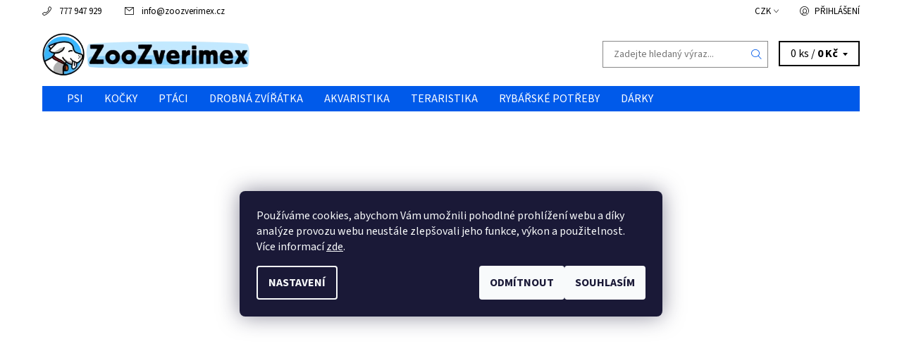

--- FILE ---
content_type: text/html; charset=utf-8
request_url: https://www.zoozverimex.cz/bizuterie/
body_size: 18413
content:
<!DOCTYPE html>
<html id="css" xml:lang='cs' lang='cs' class="external-fonts-loaded">
    <head>
        <link rel="preconnect" href="https://cdn.myshoptet.com" /><link rel="dns-prefetch" href="https://cdn.myshoptet.com" /><link rel="preload" href="https://cdn.myshoptet.com/prj/dist/master/cms/libs/jquery/jquery-1.11.3.min.js" as="script" />        <script>
dataLayer = [];
dataLayer.push({'shoptet' : {
    "pageId": 1539,
    "pageType": "category",
    "currency": "CZK",
    "currencyInfo": {
        "decimalSeparator": ",",
        "exchangeRate": 1,
        "priceDecimalPlaces": 0,
        "symbol": "K\u010d",
        "symbolLeft": 0,
        "thousandSeparator": " "
    },
    "language": "cs",
    "projectId": 414945,
    "category": {
        "guid": "6bac0bc9-c8a2-11ec-90ab-b8ca3a6a5ac4",
        "path": "Ryb\u00e1\u0159sk\u00e9 pot\u0159eby | P\u0159\u00edvla\u010d, dravci | Bi\u017euterie",
        "parentCategoryGuid": "df0ec1a8-9d4a-11ec-90ab-b8ca3a6a5ac4"
    },
    "cartInfo": {
        "id": null,
        "freeShipping": false,
        "freeShippingFrom": null,
        "leftToFreeGift": {
            "formattedPrice": "0 K\u010d",
            "priceLeft": 0
        },
        "freeGift": false,
        "leftToFreeShipping": {
            "priceLeft": null,
            "dependOnRegion": null,
            "formattedPrice": null
        },
        "discountCoupon": [],
        "getNoBillingShippingPrice": {
            "withoutVat": 0,
            "vat": 0,
            "withVat": 0
        },
        "cartItems": [],
        "taxMode": "ORDINARY"
    },
    "cart": [],
    "customer": {
        "priceRatio": 1,
        "priceListId": 1,
        "groupId": null,
        "registered": false,
        "mainAccount": false
    }
}});
dataLayer.push({'cookie_consent' : {
    "marketing": "denied",
    "analytics": "denied"
}});
document.addEventListener('DOMContentLoaded', function() {
    shoptet.consent.onAccept(function(agreements) {
        if (agreements.length == 0) {
            return;
        }
        dataLayer.push({
            'cookie_consent' : {
                'marketing' : (agreements.includes(shoptet.config.cookiesConsentOptPersonalisation)
                    ? 'granted' : 'denied'),
                'analytics': (agreements.includes(shoptet.config.cookiesConsentOptAnalytics)
                    ? 'granted' : 'denied')
            },
            'event': 'cookie_consent'
        });
    });
});
</script>

<!-- Google Tag Manager -->
<script>(function(w,d,s,l,i){w[l]=w[l]||[];w[l].push({'gtm.start':
new Date().getTime(),event:'gtm.js'});var f=d.getElementsByTagName(s)[0],
j=d.createElement(s),dl=l!='dataLayer'?'&l='+l:'';j.async=true;j.src=
'https://www.googletagmanager.com/gtm.js?id='+i+dl;f.parentNode.insertBefore(j,f);
})(window,document,'script','dataLayer','GTM-MFTFWWJK');</script>
<!-- End Google Tag Manager -->


        <meta http-equiv="content-type" content="text/html; charset=utf-8" />
        <title>Bižuterie - ZooZverimex</title>

        <meta name="viewport" content="width=device-width, initial-scale=1.0" />
        <meta name="format-detection" content="telephone=no" />

        
            <meta property="og:type" content="website"><meta property="og:site_name" content="zoozverimex.cz"><meta property="og:url" content="https://www.zoozverimex.cz/bizuterie/"><meta property="og:title" content="Bižuterie - ZooZverimex"><meta name="author" content="ZooZverimex"><meta name="web_author" content="Shoptet.cz"><meta name="dcterms.rightsHolder" content="www.zoozverimex.cz"><meta name="robots" content="index,follow"><meta property="og:image" content="https://www.zoozverimex.cz/user/categories/orig/163_12.jpg"><meta property="og:description" content="Bižuterie, ZooZverimex"><meta name="description" content="Bižuterie, ZooZverimex"><meta name="google-site-verification" content="5549337468">
        


        
        <noscript>
            <style media="screen">
                #category-filter-hover {
                    display: block !important;
                }
            </style>
        </noscript>
        
    <link href="https://cdn.myshoptet.com/prj/dist/master/cms/templates/frontend_templates/shared/css/font-face/source-sans-3.css" rel="stylesheet"><link href="https://cdn.myshoptet.com/prj/dist/master/shop/dist/font-shoptet-06.css.e6903393d3bd5aa27e58.css" rel="stylesheet">    <script>
    var oldBrowser = false;
    </script>
    <!--[if lt IE 9]>
        <script src="https://cdnjs.cloudflare.com/ajax/libs/html5shiv/3.7.3/html5shiv.js"></script>
        <script>
            var oldBrowser = '<strong>Upozornění!</strong> Používáte zastaralý prohlížeč, který již není podporován. Prosím <a href="https://www.whatismybrowser.com/" target="_blank" rel="nofollow">aktualizujte svůj prohlížeč</a> a zvyšte své UX.';
        </script>
    <![endif]-->

        <style>:root {--color-primary: #005aea;--color-primary-h: 217;--color-primary-s: 100%;--color-primary-l: 46%;--color-primary-hover: #ffffff;--color-primary-hover-h: 0;--color-primary-hover-s: 0%;--color-primary-hover-l: 100%;--color-secondary: #EA9000;--color-secondary-h: 37;--color-secondary-s: 100%;--color-secondary-l: 46%;--color-secondary-hover: #888888;--color-secondary-hover-h: 0;--color-secondary-hover-s: 0%;--color-secondary-hover-l: 53%;--color-tertiary: #000000;--color-tertiary-h: 0;--color-tertiary-s: 0%;--color-tertiary-l: 0%;--color-tertiary-hover: #000000;--color-tertiary-hover-h: 0;--color-tertiary-hover-s: 0%;--color-tertiary-hover-l: 0%;--color-header-background: #ffffff;--template-font: "Source Sans 3";--template-headings-font: "Source Sans 3";--header-background-url: none;--cookies-notice-background: #1A1937;--cookies-notice-color: #F8FAFB;--cookies-notice-button-hover: #f5f5f5;--cookies-notice-link-hover: #27263f;--templates-update-management-preview-mode-content: "Náhled aktualizací šablony je aktivní pro váš prohlížeč."}</style>

        <style>:root {--logo-x-position: 10px;--logo-y-position: 10px;--front-image-x-position: 0px;--front-image-y-position: 0px;}</style>

        <link href="https://cdn.myshoptet.com/prj/dist/master/shop/dist/main-06.css.864c5a6d54b488b8ad20.css" rel="stylesheet" media="screen" />

        <link rel="stylesheet" href="https://cdn.myshoptet.com/prj/dist/master/cms/templates/frontend_templates/_/css/print.css" media="print" />
                            <link rel="shortcut icon" href="/favicon.ico" type="image/x-icon" />
                                    <link rel="canonical" href="https://www.zoozverimex.cz/bizuterie/" />
        
        
        
            <script>
        var _hwq = _hwq || [];
        _hwq.push(['setKey', 'D0D279BEE55F70BABADF46B3BE65D506']);
        _hwq.push(['setTopPos', '20']);
        _hwq.push(['showWidget', '22']);
        (function() {
            var ho = document.createElement('script');
            ho.src = 'https://cz.im9.cz/direct/i/gjs.php?n=wdgt&sak=D0D279BEE55F70BABADF46B3BE65D506';
            var s = document.getElementsByTagName('script')[0]; s.parentNode.insertBefore(ho, s);
        })();
    </script>

                
                    
                <script>var shoptet = shoptet || {};shoptet.abilities = {"about":{"generation":2,"id":"06"},"config":{"category":{"product":{"image_size":"detail_alt_1"}},"navigation_breakpoint":991,"number_of_active_related_products":2,"product_slider":{"autoplay":false,"autoplay_speed":3000,"loop":true,"navigation":true,"pagination":true,"shadow_size":0}},"elements":{"recapitulation_in_checkout":true},"feature":{"directional_thumbnails":false,"extended_ajax_cart":false,"extended_search_whisperer":false,"fixed_header":false,"images_in_menu":false,"product_slider":false,"simple_ajax_cart":true,"smart_labels":false,"tabs_accordion":false,"tabs_responsive":false,"top_navigation_menu":false,"user_action_fullscreen":false}};shoptet.design = {"template":{"name":"Soul","colorVariant":"06-seven"},"layout":{"homepage":"catalog3","subPage":"catalog3","productDetail":"catalog3"},"colorScheme":{"conversionColor":"#EA9000","conversionColorHover":"#888888","color1":"#005aea","color2":"#ffffff","color3":"#000000","color4":"#000000"},"fonts":{"heading":"Source Sans 3","text":"Source Sans 3"},"header":{"backgroundImage":null,"image":null,"logo":"https:\/\/www.zoozverimex.czuser\/logos\/logo-2.png","color":"#ffffff"},"background":{"enabled":false,"color":null,"image":null}};shoptet.config = {};shoptet.events = {};shoptet.runtime = {};shoptet.content = shoptet.content || {};shoptet.updates = {};shoptet.messages = [];shoptet.messages['lightboxImg'] = "Obrázek";shoptet.messages['lightboxOf'] = "z";shoptet.messages['more'] = "Více";shoptet.messages['cancel'] = "Zrušit";shoptet.messages['removedItem'] = "Položka byla odstraněna z košíku.";shoptet.messages['discountCouponWarning'] = "Zapomněli jste uplatnit slevový kupón. Pro pokračování jej uplatněte pomocí tlačítka vedle vstupního pole, nebo jej smažte.";shoptet.messages['charsNeeded'] = "Prosím, použijte minimálně 3 znaky!";shoptet.messages['invalidCompanyId'] = "Neplané IČ, povoleny jsou pouze číslice";shoptet.messages['needHelp'] = "Potřebujete pomoc?";shoptet.messages['showContacts'] = "Zobrazit kontakty";shoptet.messages['hideContacts'] = "Skrýt kontakty";shoptet.messages['ajaxError'] = "Došlo k chybě; obnovte prosím stránku a zkuste to znovu.";shoptet.messages['variantWarning'] = "Zvolte prosím variantu produktu.";shoptet.messages['chooseVariant'] = "Zvolte variantu";shoptet.messages['unavailableVariant'] = "Tato varianta není dostupná a není možné ji objednat.";shoptet.messages['withVat'] = "včetně DPH";shoptet.messages['withoutVat'] = "bez DPH";shoptet.messages['toCart'] = "Do košíku";shoptet.messages['emptyCart'] = "Prázdný košík";shoptet.messages['change'] = "Změnit";shoptet.messages['chosenBranch'] = "Zvolená pobočka";shoptet.messages['validatorRequired'] = "Povinné pole";shoptet.messages['validatorEmail'] = "Prosím vložte platnou e-mailovou adresu";shoptet.messages['validatorUrl'] = "Prosím vložte platnou URL adresu";shoptet.messages['validatorDate'] = "Prosím vložte platné datum";shoptet.messages['validatorNumber'] = "Vložte číslo";shoptet.messages['validatorDigits'] = "Prosím vložte pouze číslice";shoptet.messages['validatorCheckbox'] = "Zadejte prosím všechna povinná pole";shoptet.messages['validatorConsent'] = "Bez souhlasu nelze odeslat.";shoptet.messages['validatorPassword'] = "Hesla se neshodují";shoptet.messages['validatorInvalidPhoneNumber'] = "Vyplňte prosím platné telefonní číslo bez předvolby.";shoptet.messages['validatorInvalidPhoneNumberSuggestedRegion'] = "Neplatné číslo — navržený region: %1";shoptet.messages['validatorInvalidCompanyId'] = "Neplatné IČ, musí být ve tvaru jako %1";shoptet.messages['validatorFullName'] = "Nezapomněli jste příjmení?";shoptet.messages['validatorHouseNumber'] = "Prosím zadejte správné číslo domu";shoptet.messages['validatorZipCode'] = "Zadané PSČ neodpovídá zvolené zemi";shoptet.messages['validatorShortPhoneNumber'] = "Telefonní číslo musí mít min. 8 znaků";shoptet.messages['choose-personal-collection'] = "Prosím vyberte místo doručení u osobního odběru, není zvoleno.";shoptet.messages['choose-external-shipping'] = "Upřesněte prosím vybraný způsob dopravy";shoptet.messages['choose-ceska-posta'] = "Pobočka České Pošty není určena, zvolte prosím některou";shoptet.messages['choose-hupostPostaPont'] = "Pobočka Maďarské pošty není vybrána, zvolte prosím nějakou";shoptet.messages['choose-postSk'] = "Pobočka Slovenské pošty není zvolena, vyberte prosím některou";shoptet.messages['choose-ulozenka'] = "Pobočka Uloženky nebyla zvolena, prosím vyberte některou";shoptet.messages['choose-zasilkovna'] = "Pobočka Zásilkovny nebyla zvolena, prosím vyberte některou";shoptet.messages['choose-ppl-cz'] = "Pobočka PPL ParcelShop nebyla vybrána, vyberte prosím jednu";shoptet.messages['choose-glsCz'] = "Pobočka GLS ParcelShop nebyla zvolena, prosím vyberte některou";shoptet.messages['choose-dpd-cz'] = "Ani jedna z poboček služby DPD Parcel Shop nebyla zvolená, prosím vyberte si jednu z možností.";shoptet.messages['watchdogType'] = "Je zapotřebí vybrat jednu z možností u sledování produktu.";shoptet.messages['watchdog-consent-required'] = "Musíte zaškrtnout všechny povinné souhlasy";shoptet.messages['watchdogEmailEmpty'] = "Prosím vyplňte e-mail";shoptet.messages['privacyPolicy'] = 'Musíte souhlasit s ochranou osobních údajů';shoptet.messages['amountChanged'] = '(množství bylo změněno)';shoptet.messages['unavailableCombination'] = 'Není k dispozici v této kombinaci';shoptet.messages['specifyShippingMethod'] = 'Upřesněte dopravu';shoptet.messages['PIScountryOptionMoreBanks'] = 'Možnost platby z %1 bank';shoptet.messages['PIScountryOptionOneBank'] = 'Možnost platby z 1 banky';shoptet.messages['PIScurrencyInfoCZK'] = 'V měně CZK lze zaplatit pouze prostřednictvím českých bank.';shoptet.messages['PIScurrencyInfoHUF'] = 'V měně HUF lze zaplatit pouze prostřednictvím maďarských bank.';shoptet.messages['validatorVatIdWaiting'] = "Ověřujeme";shoptet.messages['validatorVatIdValid'] = "Ověřeno";shoptet.messages['validatorVatIdInvalid'] = "DIČ se nepodařilo ověřit, i přesto můžete objednávku dokončit";shoptet.messages['validatorVatIdInvalidOrderForbid'] = "Zadané DIČ nelze nyní ověřit, protože služba ověřování je dočasně nedostupná. Zkuste opakovat zadání později, nebo DIČ vymažte s vaši objednávku dokončete v režimu OSS. Případně kontaktujte prodejce.";shoptet.messages['validatorVatIdInvalidOssRegime'] = "Zadané DIČ nemůže být ověřeno, protože služba ověřování je dočasně nedostupná. Vaše objednávka bude dokončena v režimu OSS. Případně kontaktujte prodejce.";shoptet.messages['previous'] = "Předchozí";shoptet.messages['next'] = "Následující";shoptet.messages['close'] = "Zavřít";shoptet.messages['imageWithoutAlt'] = "Tento obrázek nemá popisek";shoptet.messages['newQuantity'] = "Nové množství:";shoptet.messages['currentQuantity'] = "Aktuální množství:";shoptet.messages['quantityRange'] = "Prosím vložte číslo v rozmezí %1 a %2";shoptet.messages['skipped'] = "Přeskočeno";shoptet.messages.validator = {};shoptet.messages.validator.nameRequired = "Zadejte jméno a příjmení.";shoptet.messages.validator.emailRequired = "Zadejte e-mailovou adresu (např. jan.novak@example.com).";shoptet.messages.validator.phoneRequired = "Zadejte telefonní číslo.";shoptet.messages.validator.messageRequired = "Napište komentář.";shoptet.messages.validator.descriptionRequired = shoptet.messages.validator.messageRequired;shoptet.messages.validator.captchaRequired = "Vyplňte bezpečnostní kontrolu.";shoptet.messages.validator.consentsRequired = "Potvrďte svůj souhlas.";shoptet.messages.validator.scoreRequired = "Zadejte počet hvězdiček.";shoptet.messages.validator.passwordRequired = "Zadejte heslo, které bude obsahovat min. 4 znaky.";shoptet.messages.validator.passwordAgainRequired = shoptet.messages.validator.passwordRequired;shoptet.messages.validator.currentPasswordRequired = shoptet.messages.validator.passwordRequired;shoptet.messages.validator.birthdateRequired = "Zadejte datum narození.";shoptet.messages.validator.billFullNameRequired = "Zadejte jméno a příjmení.";shoptet.messages.validator.deliveryFullNameRequired = shoptet.messages.validator.billFullNameRequired;shoptet.messages.validator.billStreetRequired = "Zadejte název ulice.";shoptet.messages.validator.deliveryStreetRequired = shoptet.messages.validator.billStreetRequired;shoptet.messages.validator.billHouseNumberRequired = "Zadejte číslo domu.";shoptet.messages.validator.deliveryHouseNumberRequired = shoptet.messages.validator.billHouseNumberRequired;shoptet.messages.validator.billZipRequired = "Zadejte PSČ.";shoptet.messages.validator.deliveryZipRequired = shoptet.messages.validator.billZipRequired;shoptet.messages.validator.billCityRequired = "Zadejte název města.";shoptet.messages.validator.deliveryCityRequired = shoptet.messages.validator.billCityRequired;shoptet.messages.validator.companyIdRequired = "Zadejte IČ.";shoptet.messages.validator.vatIdRequired = "Zadejte DIČ.";shoptet.messages.validator.billCompanyRequired = "Zadejte název společnosti.";shoptet.messages['loading'] = "Načítám…";shoptet.messages['stillLoading'] = "Stále načítám…";shoptet.messages['loadingFailed'] = "Načtení se nezdařilo. Zkuste to znovu.";shoptet.messages['productsSorted'] = "Produkty seřazeny.";shoptet.messages['formLoadingFailed'] = "Formulář se nepodařilo načíst. Zkuste to prosím znovu.";shoptet.messages.moreInfo = "Více informací";shoptet.config.showAdvancedOrder = true;shoptet.config.orderingProcess = {active: false,step: false};shoptet.config.documentsRounding = '3';shoptet.config.documentPriceDecimalPlaces = '0';shoptet.config.thousandSeparator = ' ';shoptet.config.decSeparator = ',';shoptet.config.decPlaces = '0';shoptet.config.decPlacesSystemDefault = '2';shoptet.config.currencySymbol = 'Kč';shoptet.config.currencySymbolLeft = '0';shoptet.config.defaultVatIncluded = 1;shoptet.config.defaultProductMaxAmount = 9999;shoptet.config.inStockAvailabilityId = -1;shoptet.config.defaultProductMaxAmount = 9999;shoptet.config.inStockAvailabilityId = -1;shoptet.config.cartActionUrl = '/action/Cart';shoptet.config.advancedOrderUrl = '/action/Cart/GetExtendedOrder/';shoptet.config.cartContentUrl = '/action/Cart/GetCartContent/';shoptet.config.stockAmountUrl = '/action/ProductStockAmount/';shoptet.config.addToCartUrl = '/action/Cart/addCartItem/';shoptet.config.removeFromCartUrl = '/action/Cart/deleteCartItem/';shoptet.config.updateCartUrl = '/action/Cart/setCartItemAmount/';shoptet.config.addDiscountCouponUrl = '/action/Cart/addDiscountCoupon/';shoptet.config.setSelectedGiftUrl = '/action/Cart/setSelectedGift/';shoptet.config.rateProduct = '/action/ProductDetail/RateProduct/';shoptet.config.customerDataUrl = '/action/OrderingProcess/step2CustomerAjax/';shoptet.config.registerUrl = '/registrace/';shoptet.config.agreementCookieName = 'site-agreement';shoptet.config.cookiesConsentUrl = '/action/CustomerCookieConsent/';shoptet.config.cookiesConsentIsActive = 1;shoptet.config.cookiesConsentOptAnalytics = 'analytics';shoptet.config.cookiesConsentOptPersonalisation = 'personalisation';shoptet.config.cookiesConsentOptNone = 'none';shoptet.config.cookiesConsentRefuseDuration = 180;shoptet.config.cookiesConsentName = 'CookiesConsent';shoptet.config.agreementCookieExpire = 30;shoptet.config.cookiesConsentSettingsUrl = '/cookies-settings/';shoptet.config.fonts = {"google":{"attributes":"400,700,900:latin-ext","families":["Source Sans 3"],"urls":["https:\/\/cdn.myshoptet.com\/prj\/dist\/master\/cms\/templates\/frontend_templates\/shared\/css\/font-face\/source-sans-3.css"]},"custom":{"families":["shoptet"],"urls":["https:\/\/cdn.myshoptet.com\/prj\/dist\/master\/shop\/dist\/font-shoptet-06.css.e6903393d3bd5aa27e58.css"]}};shoptet.config.mobileHeaderVersion = '1';shoptet.config.fbCAPIEnabled = false;shoptet.config.fbPixelEnabled = false;shoptet.config.fbCAPIUrl = '/action/FacebookCAPI/';shoptet.content.regexp = /strana-[0-9]+[\/]/g;shoptet.content.colorboxHeader = '<div class="colorbox-html-content">';shoptet.content.colorboxFooter = '</div>';shoptet.customer = {};shoptet.csrf = shoptet.csrf || {};shoptet.csrf.token = 'csrf_DESC2OQm6d5bdc25d3ad3cbc';shoptet.csrf.invalidTokenModal = '<div><h2>Přihlaste se prosím znovu</h2><p>Omlouváme se, ale Váš CSRF token pravděpodobně vypršel. Abychom mohli udržet Vaši bezpečnost na co největší úrovni potřebujeme, abyste se znovu přihlásili.</p><p>Děkujeme za pochopení.</p><div><a href="/login/?backTo=%2Fbizuterie%2F">Přihlášení</a></div></div> ';shoptet.csrf.formsSelector = 'csrf-enabled';shoptet.csrf.submitListener = true;shoptet.csrf.validateURL = '/action/ValidateCSRFToken/Index/';shoptet.csrf.refreshURL = '/action/RefreshCSRFTokenNew/Index/';shoptet.csrf.enabled = false;shoptet.config.googleAnalytics ||= {};shoptet.config.googleAnalytics.isGa4Enabled = true;shoptet.config.googleAnalytics.route ||= {};shoptet.config.googleAnalytics.route.ua = "UA";shoptet.config.googleAnalytics.route.ga4 = "GA4";shoptet.config.ums_a11y_category_page = true;shoptet.config.discussion_rating_forms = false;shoptet.config.ums_forms_redesign = false;shoptet.config.showPriceWithoutVat = '';shoptet.config.ums_a11y_login = false;</script>
        <script src="https://cdn.myshoptet.com/prj/dist/master/cms/libs/googleDataLayerHelper/dataLayerHelper.js"></script><script src="https://cdn.myshoptet.com/prj/dist/master/cms/libs/jquery/jquery-1.11.3.min.js"></script><script src="https://cdn.myshoptet.com/prj/dist/master/cms/libs/jquery/jquery-migrate-1.4.1.min.js"></script><script src="https://cdn.myshoptet.com/prj/dist/master/cms/libs/jquery/jquery-ui-1.8.24.min.js"></script>
    <script src="https://cdn.myshoptet.com/prj/dist/master/shop/dist/main-06.js.8c5f4d13342fcf9a0c71.js"></script>
<script src="https://cdn.myshoptet.com/prj/dist/master/shop/dist/shared-2g.js.aa13ef3ecca51cd89ec5.js"></script><script src="https://cdn.myshoptet.com/prj/dist/master/cms/libs/jqueryui/i18n/datepicker-cs.js"></script><script>if (window.self !== window.top) {const script = document.createElement('script');script.type = 'module';script.src = "https://cdn.myshoptet.com/prj/dist/master/shop/dist/editorPreview.js.e7168e827271d1c16a1d.js";document.body.appendChild(script);}</script>        <script>
            jQuery.extend(jQuery.cybergenicsFormValidator.messages, {
                required: "Povinné pole",
                email: "Prosím vložte platnou e-mailovou adresu",
                url: "Prosím vložte platnou URL adresu",
                date: "Prosím vložte platné datum",
                number: "Vložte číslo",
                digits: "Prosím vložte pouze číslice",
                checkbox: "Zadejte prosím všechna povinná pole",
                validatorConsent: "Bez souhlasu nelze odeslat.",
                password: "Hesla se neshodují",
                invalidPhoneNumber: "Vyplňte prosím platné telefonní číslo bez předvolby.",
                invalidCompanyId: 'Nevalidní IČ, musí mít přesně 8 čísel (před kratší IČ lze dát nuly)',
                fullName: "Nezapomněli jste příjmení?",
                zipCode: "Zadané PSČ neodpovídá zvolené zemi",
                houseNumber: "Prosím zadejte správné číslo domu",
                shortPhoneNumber: "Telefonní číslo musí mít min. 8 znaků",
                privacyPolicy: "Musíte souhlasit s ochranou osobních údajů"
            });
        </script>
                                    
                
        
        <!-- User include -->
                <!-- service 409(63) html code header -->
<style>
#filters h4{cursor:pointer;}[class~=slider-wrapper],[class~=filter-section]{padding-left:0;}#filters h4{padding-left:13.5pt;}[class~=filter-section],[class~=slider-wrapper]{padding-bottom:0 !important;}#filters h4:before{position:absolute;}#filters h4:before{left:0;}[class~=filter-section],[class~=slider-wrapper]{padding-right:0;}#filters h4{padding-bottom:9pt;}#filters h4{padding-right:13.5pt;}#filters > .slider-wrapper,[class~=slider-wrapper] > div,.filter-sections form,[class~=slider-wrapper][class~=filter-section] > div,.razeni > form{display:none;}#filters h4:before,#filters .otevreny h4:before{content:"\e911";}#filters h4{padding-top:9pt;}[class~=filter-section],[class~=slider-wrapper]{padding-top:0 !important;}[class~=filter-section]{border-top-width:0 !important;}[class~=filter-section]{border-top-style:none !important;}[class~=filter-section]{border-top-color:currentColor !important;}#filters .otevreny h4:before,#filters h4:before{font-family:shoptet;}#filters h4{position:relative;}#filters h4{margin-left:0 !important;}[class~=filter-section]{border-image:none !important;}#filters h4{margin-bottom:0 !important;}#filters h4{margin-right:0 !important;}#filters h4{margin-top:0 !important;}#filters h4{border-top-width:.0625pc;}#filters h4{border-top-style:solid;}#filters h4{border-top-color:#e0e0e0;}[class~=slider-wrapper]{max-width:none;}[class~=otevreny] form,.slider-wrapper.otevreny > div,[class~=slider-wrapper][class~=otevreny] > div,.otevreny form{display:block;}#filters h4{border-image:none;}[class~=param-filter-top]{margin-bottom:.9375pc;}[class~=otevreny] form{margin-bottom:15pt;}[class~=slider-wrapper]{color:inherit;}#filters .otevreny h4:before{-webkit-transform:rotate(180deg);}[class~=slider-wrapper],#filters h4:before{background:none;}#filters h4:before{-webkit-transform:rotate(90deg);}#filters h4:before{-moz-transform:rotate(90deg);}[class~=param-filter-top] form{display:block !important;}#filters h4:before{-o-transform:rotate(90deg);}#filters h4:before{-ms-transform:rotate(90deg);}#filters h4:before{transform:rotate(90deg);}#filters h4:before{font-size:.104166667in;}#filters .otevreny h4:before{-moz-transform:rotate(180deg);}#filters .otevreny h4:before{-o-transform:rotate(180deg);}#filters h4:before{top:36%;}#filters .otevreny h4:before{-ms-transform:rotate(180deg);}#filters h4:before{height:auto;}#filters h4:before{width:auto;}#filters .otevreny h4:before{transform:rotate(180deg);}
@media screen and (max-width: 767px) {
.param-filter-top{padding-top: 15px;}
}
#content .filters-wrapper > div:first-of-type, #footer .filters-wrapper > div:first-of-type {text-align: left;}
.template-11.one-column-body .content .filter-sections{padding-top: 15px; padding-bottom: 15px;}
</style>
<!-- service 659(306) html code header -->
<link rel="stylesheet" type="text/css" href="https://cdn.myshoptet.com/usr/fvstudio.myshoptet.com/user/documents/showmore/fv-studio-app-showmore.css?v=21.10.1">

<!-- project html code header -->
<script src="https://apis.google.com/js/platform.js?onload=renderOptIn" async defer></script>

<script>
  window.renderOptIn = function() {
    window.gapi.load('surveyoptin', function() {
      window.gapi.surveyoptin.render(
        {
          // REQUIRED FIELDS
          "merchant_id": 5549337468,
          "order_id": "ORDER_ID",
          "email": "CUSTOMER_EMAIL",
          "delivery_country": "COUNTRY_CODE",
          "estimated_delivery_date": "YYYY-MM-DD",

          // OPTIONAL FIELDS
          "products": [{"gtin":"GTIN1"}, {"gtin":"GTIN2"}]
        });
    });
  }
</script>

<!-- google verification -->
<meta name="google-site-verification" content="H2_7-BIkVAvt8pm_LGSd42qllDt8-B-6VQXSplUrKfU" />

<!-- Google Tag Manager -->
<script>(function(w,d,s,l,i){w[l]=w[l]||[];w[l].push({'gtm.start':
new Date().getTime(),event:'gtm.js'});var f=d.getElementsByTagName(s)[0],
j=d.createElement(s),dl=l!='dataLayer'?'&l='+l:'';j.async=true;j.src=
'https://www.googletagmanager.com/gtm.js?id='+i+dl;f.parentNode.insertBefore(j,f);
})(window,document,'script','dataLayer','GTM-MFTFWWJK');</script>
<!-- End Google Tag Manager -->

<style>
#a-home
{
	display: none;
}

#menu > ul > li.menu-item-710.valign-top-inline.menu-element-wrap
{
	margin-left: 20px;
}
</style>

        <!-- /User include -->
                                <!-- Global site tag (gtag.js) - Google Analytics -->
    <script async src="https://www.googletagmanager.com/gtag/js?id=G-8LMT171EEB"></script>
    <script>
        
        window.dataLayer = window.dataLayer || [];
        function gtag(){dataLayer.push(arguments);}
        

                    console.debug('default consent data');

            gtag('consent', 'default', {"ad_storage":"denied","analytics_storage":"denied","ad_user_data":"denied","ad_personalization":"denied","wait_for_update":500});
            dataLayer.push({
                'event': 'default_consent'
            });
        
        gtag('js', new Date());

        
                gtag('config', 'G-8LMT171EEB', {"groups":"GA4","send_page_view":false,"content_group":"category","currency":"CZK","page_language":"cs"});
        
        
        
        
        
        
                    gtag('event', 'page_view', {"send_to":"GA4","page_language":"cs","content_group":"category","currency":"CZK"});
        
        
        
        
        
        
        
        
        
        
        
        
        
        document.addEventListener('DOMContentLoaded', function() {
            if (typeof shoptet.tracking !== 'undefined') {
                for (var id in shoptet.tracking.bannersList) {
                    gtag('event', 'view_promotion', {
                        "send_to": "UA",
                        "promotions": [
                            {
                                "id": shoptet.tracking.bannersList[id].id,
                                "name": shoptet.tracking.bannersList[id].name,
                                "position": shoptet.tracking.bannersList[id].position
                            }
                        ]
                    });
                }
            }

            shoptet.consent.onAccept(function(agreements) {
                if (agreements.length !== 0) {
                    console.debug('gtag consent accept');
                    var gtagConsentPayload =  {
                        'ad_storage': agreements.includes(shoptet.config.cookiesConsentOptPersonalisation)
                            ? 'granted' : 'denied',
                        'analytics_storage': agreements.includes(shoptet.config.cookiesConsentOptAnalytics)
                            ? 'granted' : 'denied',
                                                                                                'ad_user_data': agreements.includes(shoptet.config.cookiesConsentOptPersonalisation)
                            ? 'granted' : 'denied',
                        'ad_personalization': agreements.includes(shoptet.config.cookiesConsentOptPersonalisation)
                            ? 'granted' : 'denied',
                        };
                    console.debug('update consent data', gtagConsentPayload);
                    gtag('consent', 'update', gtagConsentPayload);
                    dataLayer.push(
                        { 'event': 'update_consent' }
                    );
                }
            });
        });
    </script>

                
                                                    </head>
    <body class="desktop id-1539 in-bizuterie template-06 type-category page-category ajax-add-to-cart">
        <div id="fb-root"></div>
        <script>
            window.fbAsyncInit = function() {
                FB.init({
//                    appId            : 'your-app-id',
                    autoLogAppEvents : true,
                    xfbml            : true,
                    version          : 'v19.0'
                });
            };
        </script>
        <script async defer crossorigin="anonymous" src="https://connect.facebook.net/cs_CZ/sdk.js"></script><script>
<!-- Google tag (gtag.js) -->
<script async src="https://www.googletagmanager.com/gtag/js?id=G-8LMT171EEB"></script>
<script>
  window.dataLayer = window.dataLayer || [];
  function gtag(){dataLayer.push(arguments);}
  gtag('js', new Date());

  gtag('config', 'G-8LMT171EEB');
</script>
</script>

<!-- Google Tag Manager (noscript) -->
<noscript><iframe src="https://www.googletagmanager.com/ns.html?id=GTM-MFTFWWJK"
height="0" width="0" style="display:none;visibility:hidden"></iframe></noscript>
<!-- End Google Tag Manager (noscript) -->

<div id="main-wrapper"><div id="main-wrapper-in"><header id="header"><div class="header-info-wrap">
    <div class="row">
                                    
                <ul class="header-contacts list-inline large-6 medium-6 small-12 columns">
                                                                                                            <li class="header-phone menu-element-link icon-phone-before">
                            <a href="tel:777947929" title="Telefon">777 947 929</a>
                        </li>
                                                                <li class="header-email menu-element-link icon-mail-before">
                                                            <a href="mailto:info&#64;zoozverimex.cz">info<!---->&#64;<!---->zoozverimex.cz</a>
                                                    </li>
                                    </ul><ul class="currency-switcher large-6 medium-6 small-6 columns text-right list-inline currency-switcher--languages">
            
                                                                    <li class="currency menu-element-wrap menu-element-link">
                        <div class="active icon-arrow-down-after">CZK</div>
                        <ul class="menu-element-submenu align-left hover-hidden">
                                                            <li>
                                    <a href="/action/Currency/changeCurrency/?currencyCode=CZK" class="icon-arrow-right-before" title="CZK" rel="nofollow">CZK</a>
                                </li>
                                                            <li>
                                    <a href="/action/Currency/changeCurrency/?currencyCode=EUR" class="icon-arrow-right-before" title="EUR" rel="nofollow">EUR</a>
                                </li>
                                                    </ul>
                    </li>
                            
            
                                <li id="top-links">
                                             <ul class="responsive-mobile-hidden box-account-links list-inline"><li class="menu-element-link icon-login-before"><a class="icon-account-login" href="/login/?backTo=%2Fbizuterie%2F" title="Přihlášení" data-testid="signin" rel="nofollow">Přihlášení</a></li></ul>
                </li>
            
        </ul>
    </div>
</div>

<div class="row">
    <div class="columns">
        <div class="header-in-wrap valign-middle-block large-12 medium-12 small-12">
            
                                                <div class="large-6 medium-6 small-12 columns">
                                                             <a href="/" id="logo" class="clearfix" title="ZooZverimex" data-testid="linkWebsiteLogo"><img src="https://cdn.myshoptet.com/usr/www.zoozverimex.cz/user/logos/logo-2.png" alt="ZooZverimex" /></a>
                </div><ul class="header-in large-6 medium-6 small-12 columns text-right list-inline valign-top-inline">
                
                                        <li class="header-seachform-wrap" itemscope itemtype="https://schema.org/WebSite">
                        <meta itemprop="headline" content="Bižuterie"/>
<meta itemprop="url" content="https://www.zoozverimex.cz"/>
        <meta itemprop="text" content="Bižuterie, ZooZverimex"/>

                        <form class="search-whisperer-wrap search-whisperer-wrap-v1" action="/action/ProductSearch/prepareString/" method="post" itemprop="potentialAction" itemscope itemtype="https://schema.org/SearchAction" data-testid="searchForm">
                            <fieldset>
                                <meta itemprop="target" content="https://www.zoozverimex.cz/vyhledavani/?string={string}"/>
                                <input type="hidden" name="language" value="cs" />
                                <input type="search" name="string" itemprop="query-input" class="query-input s-word" placeholder="Zadejte hledaný výraz..." autocomplete="off" data-testid="searchInput" /><button type="submit" class="search-submit icon-magnifier-after" value="Hledat" data-testid="searchBtn"></button>
                                <div class="search-whisperer-container-js"></div>
                                <div class="search-notice large-12 medium-12 small-12" data-testid="searchMsg">Prosím, použijte minimálně 3 znaky!</div>
                            </fieldset>
                        </form>
                    </li><li class="header-cart-wrap icon-filled-arrow-down-after menu-element-wrap place-cart-here"><div id="header-cart-wrapper" class="header-cart-wrapper menu-element-wrap">
    <a href="/kosik/" id="header-cart" class="header-cart" data-testid="headerCart" rel="nofollow">
        
        
    <span class="responsive-mobile-visible responsive-all-hidden header-cart-pieces" data-testid="headerCartCount">0 ks / </span>

        <strong class="header-cart-price" data-testid="headerCartPrice">
            0 Kč
        </strong>
    </a>

    <div id="cart-recapitulation" class="cart-recapitulation menu-element-submenu align-right hover-hidden" data-testid="popupCartWidget">
                    <div class="cart-reca-single darken tac" data-testid="cartTitle">
                Váš nákupní košík je prázdný            </div>
            </div>
</div>
</li>
                
            </ul>
            <a href="/login/?backTo=%2Fbizuterie%2F" class="mobile-login visible-for-small-only icon-login-before" title="Přihlášení" data-testid="signin" rel="nofollow"></a>
        </div>
        
                             <nav id="menu" class="navigation-wrap clearfix"><ul class="navigation list-inline valign-top-inline left"><li class="first-line"><a href="/" id="a-home" class="menu-element-link" data-testid="headerMenuItem">Úvodní stránka</a></li><li class="menu-item-710 valign-top-inline menu-element-wrap">    <span class="icon-arrow-right-before mobile-menu-element-link"></span>
<a href="/psi/" class="menu-element-link" data-testid="headerMenuItem">
    PSI
</a>
                <ul class="menu-element-submenu align-left hover-hidden">
                            <li class="menu-item-734">
                    <a href="/krmiva-pro-psy/" class="icon-arrow-right-before" data-image="https://cdn.myshoptet.com/usr/www.zoozverimex.cz/user/categories/thumb/freshcraft_pytel-zepredu_jehne_1000px.png">Krmiva</a>
                </li>
                            <li class="menu-item-737">
                    <a href="/hracky-pro-psy/" class="icon-arrow-right-before" data-image="https://cdn.myshoptet.com/usr/www.zoozverimex.cz/user/categories/thumb/rope2.jpg">Hračky</a>
                </li>
                            <li class="menu-item-1945">
                    <a href="/venceni/" class="icon-arrow-right-before" data-image="https://cdn.myshoptet.com/usr/www.zoozverimex.cz/user/categories/thumb/ven__en__.jpg">Venčení</a>
                </li>
                            <li class="menu-item-2020">
                    <a href="/pelechy/" class="icon-arrow-right-before" data-image="https://cdn.myshoptet.com/usr/www.zoozverimex.cz/user/categories/thumb/40051_pelech-4elements.jpg">Pelechy</a>
                </li>
                            <li class="menu-item-2065">
                    <a href="/misky/" class="icon-arrow-right-before" data-image="https://cdn.myshoptet.com/usr/www.zoozverimex.cz/user/categories/thumb/misky.jpg">Misky</a>
                </li>
                            <li class="menu-item-2089">
                    <a href="/nahubky/" class="icon-arrow-right-before" data-image="https://cdn.myshoptet.com/usr/www.zoozverimex.cz/user/categories/thumb/nahubek_pejsek-removebg-preview.png">Náhubky</a>
                </li>
                            <li class="menu-item-2212">
                    <a href="/prepravky-a-tasky/" class="icon-arrow-right-before" data-image="https://cdn.myshoptet.com/usr/www.zoozverimex.cz/user/categories/thumb/59245_prepravka-smart-top-plus-109x71x81cm-kar-removebg-preview.png">Přepravky a tašky</a>
                </li>
                            <li class="menu-item-1987">
                    <a href="/pece-o-psa/" class="icon-arrow-right-before" data-image="https://cdn.myshoptet.com/usr/www.zoozverimex.cz/user/categories/thumb/p____e_-_h__eben.jpg">Péče o psa</a>
                </li>
                            <li class="menu-item-2305">
                    <a href="/pes-na-zahrade/" class="icon-arrow-right-before" data-image="https://cdn.myshoptet.com/usr/www.zoozverimex.cz/user/categories/thumb/bouda.jpg">Pes na zahradě</a>
                </li>
                            <li class="menu-item-2811">
                    <a href="/vycvik-sport-obleceni/" class="icon-arrow-right-before" data-image="https://cdn.myshoptet.com/usr/www.zoozverimex.cz/user/categories/thumb/obleceni.png">Výcvik, sport, oblečení</a>
                </li>
                    </ul>
    </li><li class="menu-item-713 valign-top-inline menu-element-wrap">    <span class="icon-arrow-right-before mobile-menu-element-link"></span>
<a href="/kocky/" class="menu-element-link" data-testid="headerMenuItem">
    KOČKY
</a>
                <ul class="menu-element-submenu align-left hover-hidden">
                            <li class="menu-item-743">
                    <a href="/krmiva-pro-kocky/" class="icon-arrow-right-before" data-image="https://cdn.myshoptet.com/usr/www.zoozverimex.cz/user/categories/thumb/fitmin-cat-for-life-castrate-8-kg-h-l-1.jpg">Krmiva</a>
                </li>
                            <li class="menu-item-746">
                    <a href="/hracky-pro-kocky/" class="icon-arrow-right-before" data-image="https://cdn.myshoptet.com/usr/www.zoozverimex.cz/user/categories/thumb/75211_hracka-kocka-vertigo.jpg">Hračky</a>
                </li>
                            <li class="menu-item-2245">
                    <a href="/pelisky-a-domecky/" class="icon-arrow-right-before" data-image="https://cdn.myshoptet.com/usr/www.zoozverimex.cz/user/categories/thumb/pelisek_kocka.jpg">Pelíšky a domečky</a>
                </li>
                            <li class="menu-item-2080">
                    <a href="/skrabadla-a-odpocivadla/" class="icon-arrow-right-before" data-image="https://cdn.myshoptet.com/usr/www.zoozverimex.cz/user/categories/thumb/skrabadlo.jpg">Škrabadla a odpočívadla</a>
                </li>
                            <li class="menu-item-2077">
                    <a href="/toalety/" class="icon-arrow-right-before" data-image="https://cdn.myshoptet.com/usr/www.zoozverimex.cz/user/categories/thumb/toalety_kocka.jpg">Toalety</a>
                </li>
                            <li class="menu-item-2287">
                    <a href="/misky-2/" class="icon-arrow-right-before" data-image="https://cdn.myshoptet.com/usr/www.zoozverimex.cz/user/categories/thumb/miska_kocka.jpg">Misky</a>
                </li>
                            <li class="menu-item-2161">
                    <a href="/pece-o-kocku/" class="icon-arrow-right-before" data-image="https://cdn.myshoptet.com/usr/www.zoozverimex.cz/user/categories/thumb/kartac.jpg">Péče o kočku</a>
                </li>
                            <li class="menu-item-2173">
                    <a href="/venceni-2/" class="icon-arrow-right-before" data-image="https://cdn.myshoptet.com/usr/www.zoozverimex.cz/user/categories/thumb/kocicka_venceni.jpg">Venčení</a>
                </li>
                            <li class="menu-item-2314">
                    <a href="/dvirka/" class="icon-arrow-right-before" data-image="https://cdn.myshoptet.com/usr/www.zoozverimex.cz/user/categories/thumb/76552_dvirka-kocka-plast-4p-s-tunelem-bila-tr-removebg-preview.png">Dvířka</a>
                </li>
                            <li class="menu-item-1931">
                    <a href="/stelivo/" class="icon-arrow-right-before" data-image="https://cdn.myshoptet.com/usr/www.zoozverimex.cz/user/categories/thumb/65574-1.jpg">Stelivo</a>
                </li>
                    </ul>
    </li><li class="menu-item-2095 valign-top-inline menu-element-wrap">    <span class="icon-arrow-right-before mobile-menu-element-link"></span>
<a href="/ptaci/" class="menu-element-link" data-testid="headerMenuItem">
    Ptáci
</a>
                <ul class="menu-element-submenu align-left hover-hidden">
                            <li class="menu-item-2149">
                    <a href="/krmiva-2/" class="icon-arrow-right-before" data-image="https://cdn.myshoptet.com/usr/www.zoozverimex.cz/user/categories/thumb/zrn__.jpg">Krmiva</a>
                </li>
                            <li class="menu-item-2218">
                    <a href="/podestylky-2/" class="icon-arrow-right-before" data-image="https://cdn.myshoptet.com/usr/www.zoozverimex.cz/user/categories/thumb/p__sek_pro_pt__ky.jpg">Podestýlky</a>
                </li>
                            <li class="menu-item-2098">
                    <a href="/klece-a-voliery/" class="icon-arrow-right-before" data-image="https://cdn.myshoptet.com/usr/www.zoozverimex.cz/user/categories/thumb/voliera.jpg">Klece a voliéry</a>
                </li>
                            <li class="menu-item-2281">
                    <a href="/budky--hnizda-a-krmitka/" class="icon-arrow-right-before" data-image="https://cdn.myshoptet.com/usr/www.zoozverimex.cz/user/categories/thumb/budka_pro_pt__ky.jpg">Budky, hnízda a krmítka</a>
                </li>
                            <li class="menu-item-2389">
                    <a href="/prislusenstvi-ke-klecim/" class="icon-arrow-right-before" data-image="https://cdn.myshoptet.com/usr/www.zoozverimex.cz/user/categories/thumb/p__tko.jpg">Příslušenství ke klecím</a>
                </li>
                            <li class="menu-item-2419">
                    <a href="/hracky-2/" class="icon-arrow-right-before" data-image="https://cdn.myshoptet.com/usr/www.zoozverimex.cz/user/categories/thumb/hra__ka_pt__ci.jpg">Hračky</a>
                </li>
                    </ul>
    </li><li class="menu-item-1925 valign-top-inline menu-element-wrap">    <span class="icon-arrow-right-before mobile-menu-element-link"></span>
<a href="/drobna-zviratka/" class="menu-element-link" data-testid="headerMenuItem">
    Drobná zvířátka
</a>
                <ul class="menu-element-submenu align-left hover-hidden">
                            <li class="menu-item-2134">
                    <a href="/krmiva/" class="icon-arrow-right-before" data-image="https://cdn.myshoptet.com/usr/www.zoozverimex.cz/user/categories/thumb/zrn___hlodavci.jpg">Krmiva</a>
                </li>
                            <li class="menu-item-2050">
                    <a href="/klece-a-prislusenstvi/" class="icon-arrow-right-before" data-image="https://cdn.myshoptet.com/usr/www.zoozverimex.cz/user/categories/thumb/klec_hlodavec.jpg">Klece a příslušenství</a>
                </li>
                            <li class="menu-item-2143">
                    <a href="/podestylky-a-toalety/" class="icon-arrow-right-before" data-image="https://cdn.myshoptet.com/usr/www.zoozverimex.cz/user/categories/thumb/__hobliny.jpg">Podestýlky a toalety</a>
                </li>
                            <li class="menu-item-2374">
                    <a href="/venceni-3/" class="icon-arrow-right-before" data-image="https://cdn.myshoptet.com/usr/www.zoozverimex.cz/user/categories/thumb/ven__en___hlodavci-1.jpg">Venčení</a>
                </li>
                            <li class="menu-item-2395">
                    <a href="/ohradky-a-prepravky/" class="icon-arrow-right-before" data-image="https://cdn.myshoptet.com/usr/www.zoozverimex.cz/user/categories/thumb/prepravka.jpg">Ohrádky a přepravky</a>
                </li>
                    </ul>
    </li><li class="menu-item-1785 valign-top-inline menu-element-wrap">    <span class="icon-arrow-right-before mobile-menu-element-link"></span>
<a href="/akvaristika/" class="menu-element-link" data-testid="headerMenuItem">
    Akvaristika
</a>
                <ul class="menu-element-submenu align-left hover-hidden">
                            <li class="menu-item-2323">
                    <a href="/krmivo-2/" class="icon-arrow-right-before" data-image="https://cdn.myshoptet.com/usr/www.zoozverimex.cz/user/categories/thumb/krmivo_pro_ryby.jpg">Krmivo</a>
                </li>
                            <li class="menu-item-2200">
                    <a href="/akvaria-a-prislusenstvi/" class="icon-arrow-right-before" data-image="https://cdn.myshoptet.com/usr/www.zoozverimex.cz/user/categories/thumb/akv__rium.jpg">Akvária a příslušenství</a>
                </li>
                            <li class="menu-item-2488">
                    <a href="/filtrace--vzduchovani-a-ohrev-vody/" class="icon-arrow-right-before" data-image="https://cdn.myshoptet.com/usr/www.zoozverimex.cz/user/categories/thumb/filtr.jpg">Filtrace, vzduchování a ohřev vody</a>
                </li>
                            <li class="menu-item-2197">
                    <a href="/dekorace/" class="icon-arrow-right-before" data-image="https://cdn.myshoptet.com/usr/www.zoozverimex.cz/user/categories/thumb/dekor_akva.jpg">Dekorace</a>
                </li>
                            <li class="menu-item-2194">
                    <a href="/substraty-a-sterk/" class="icon-arrow-right-before" data-image="https://cdn.myshoptet.com/usr/www.zoozverimex.cz/user/categories/thumb/sterk_akva.jpg">Substráty a štěrk</a>
                </li>
                            <li class="menu-item-2347">
                    <a href="/udrzba-akvaria/" class="icon-arrow-right-before" data-image="https://cdn.myshoptet.com/usr/www.zoozverimex.cz/user/categories/thumb/magnet_akva.jpg">Údržba akvária</a>
                </li>
                    </ul>
    </li><li class="menu-item-2452 valign-top-inline menu-element-wrap">    <span class="icon-arrow-right-before mobile-menu-element-link"></span>
<a href="/teraristika/" class="menu-element-link" data-testid="headerMenuItem">
    Teraristika
</a>
                <ul class="menu-element-submenu align-left hover-hidden">
                            <li class="menu-item-2455">
                    <a href="/vitaminy-a-mineraly-2/" class="icon-arrow-right-before" data-image="https://cdn.myshoptet.com/usr/www.zoozverimex.cz/user/categories/thumb/vit_amin_l__tky_tera.jpg">Vitamíny a minerály</a>
                </li>
                            <li class="menu-item-2611">
                    <a href="/krmiva-3/" class="icon-arrow-right-before" data-image="https://cdn.myshoptet.com/usr/www.zoozverimex.cz/user/categories/thumb/krmiva_zelva.jpg">Krmiva</a>
                </li>
                    </ul>
    </li><li class="menu-item-1137 valign-top-inline menu-element-wrap">    <span class="icon-arrow-right-before mobile-menu-element-link"></span>
<a href="/rybarske-potreby/" class="menu-element-link" data-testid="headerMenuItem">
    Rybářské potřeby
</a>
                <ul class="menu-element-submenu align-left hover-hidden">
                            <li class="menu-item-1164">
                    <a href="/kapr/" class="icon-arrow-right-before" data-image="https://cdn.myshoptet.com/usr/www.zoozverimex.cz/user/categories/thumb/73_4.jpg">Kaprařina</a>
                </li>
                            <li class="menu-item-1170">
                    <a href="/feeder/" class="icon-arrow-right-before" data-image="https://cdn.myshoptet.com/usr/www.zoozverimex.cz/user/categories/thumb/217_14.jpg">Feeder</a>
                </li>
                            <li class="menu-item-1548">
                    <a href="/method-feeder/" class="icon-arrow-right-before" data-image="https://cdn.myshoptet.com/usr/www.zoozverimex.cz/user/categories/thumb/36_2.jpg">Method Feeder</a>
                </li>
                            <li class="menu-item-1332">
                    <a href="/plavana/" class="icon-arrow-right-before" data-image="https://cdn.myshoptet.com/usr/www.zoozverimex.cz/user/categories/thumb/11_1.jpg">Plavaná</a>
                </li>
                            <li class="menu-item-1176">
                    <a href="/muska/" class="icon-arrow-right-before" data-image="https://cdn.myshoptet.com/usr/www.zoozverimex.cz/user/categories/thumb/24_3.jpg">Muška</a>
                </li>
                            <li class="menu-item-1179">
                    <a href="/privlac--dravci/" class="icon-arrow-right-before" data-image="https://cdn.myshoptet.com/usr/www.zoozverimex.cz/user/categories/thumb/178_11.jpg">Přívlač, dravci</a>
                </li>
                            <li class="menu-item-1182">
                    <a href="/sumec/" class="icon-arrow-right-before" data-image="https://cdn.myshoptet.com/usr/www.zoozverimex.cz/user/categories/thumb/67_1.jpg">Sumec</a>
                </li>
                            <li class="menu-item-1185">
                    <a href="/more/" class="icon-arrow-right-before" data-image="https://cdn.myshoptet.com/usr/www.zoozverimex.cz/user/categories/thumb/154_12.jpg">Moře</a>
                </li>
                            <li class="menu-item-1188">
                    <a href="/ostatni-zima/" class="icon-arrow-right-before" data-image="https://cdn.myshoptet.com/usr/www.zoozverimex.cz/user/categories/thumb/237_23.jpg">Ostatní + Zima</a>
                </li>
                            <li class="menu-item-1212">
                    <a href="/camping/" class="icon-arrow-right-before" data-image="https://cdn.myshoptet.com/usr/www.zoozverimex.cz/user/categories/thumb/107_5.jpg">Camping</a>
                </li>
                            <li class="menu-item-1584">
                    <a href="/vnadici-smesy--krmiva/" class="icon-arrow-right-before" data-image="https://cdn.myshoptet.com/usr/www.zoozverimex.cz/user/categories/thumb/62_2.jpg">Vnadící směsy, krmiva</a>
                </li>
                    </ul>
    </li><li class="menu-item-716 valign-top-inline menu-element-wrap">    <span class="icon-arrow-right-before mobile-menu-element-link"></span>
<a href="/chovatelske-potreby/" class="menu-element-link" data-testid="headerMenuItem">
    Dárky
</a>
                <ul class="menu-element-submenu align-left hover-hidden">
                            <li class="menu-item-2739">
                    <a href="/vanoce/" class="icon-arrow-right-before" data-image="https://cdn.myshoptet.com/usr/www.zoozverimex.cz/user/categories/thumb/animals-christmas-1200-686.jpg">VÁNOCE</a>
                </li>
                            <li class="menu-item-2748">
                    <a href="/darkova-baleni-pro-psy/" class="icon-arrow-right-before" data-image="https://cdn.myshoptet.com/usr/www.zoozverimex.cz/user/categories/thumb/93649_steneci-balicek-vybava-pro-mala-plemena-1ks.jpg">Dárková balení pro psy</a>
                </li>
                            <li class="menu-item-1158">
                    <a href="/gaby-ryby/" class="icon-arrow-right-before" data-image="https://cdn.myshoptet.com/usr/www.zoozverimex.cz/user/categories/thumb/img29-removebg-preview.png">GABY ryby</a>
                </li>
                    </ul>
    </li><li class="menu-item-2734 valign-top-inline"><a href="/nejvyhodnejsi-cena-vyprodej/" class="menu-element-link" data-testid="headerMenuItem">
    Nejvýhodnější CENA/výprodej
</a>
</li><li class="menu-item-1158"><a href="/gaby-ryby/" class="menu-element-link" data-testid="headerMenuItem">
    GABY ryby
</a>
</li></ul><div id="menu-helper-wrapper" class="menu-helper-wrap menu-element-wrap right"><div id="menu-helper" class="menu-helper" data-testid="hamburgerMenu"><span class="menu-helper-line line-1"></span><span class="menu-helper-line line-2"></span><span class="menu-helper-line line-3"></span></div><ul id="menu-helper-box" class="menu-element-submenu align-right hidden-js hover-hidden"></ul></div></nav>
        
        <script>
            $(document).ready(function() {
                checkSearchForm($('.search-whisperer-wrap'), "Prosím, použijte minimálně 3 znaky!");
            });
            var userOptions = {
                carousel : {
                    stepTimer : 7000,
                    fadeTimer : 800
                }
            };
        </script>
        
    </div>
</div>
</header><div id="main" class="row"><div id="main-in" class="large-12 medium-12 small-12 columns"><div id="main-in-in"><div id="content">    <p id="navigation" class="bread-navigation" itemscope itemtype="https://schema.org/BreadcrumbList">
                                                                                                        <span id="navigation-first" class="icon-arrow-right-after" data-basetitle="ZooZverimex" itemprop="itemListElement" itemscope itemtype="https://schema.org/ListItem">
                    <a href="/" title="Vítejte v Zoo zverimex" class="bread-navigation-home-icon" itemprop="item">
                        <span class="icon-home-before"></span><meta itemprop="name" content="Domů" />                    </a>
                    <meta itemprop="position" content="1" />
                </span>
                                                        <span id="navigation-1" class="icon-arrow-right-after" itemprop="itemListElement" itemscope itemtype="https://schema.org/ListItem">
                        <a href="/rybarske-potreby/" title="Rybářské potřeby" itemprop="item"><span itemprop="name">Rybářské potřeby</span></a>
                        <meta itemprop="position" content="2" />
                    </span>
                                                        <span id="navigation-2" class="icon-arrow-right-after" itemprop="itemListElement" itemscope itemtype="https://schema.org/ListItem">
                        <a href="/privlac--dravci/" title="Přívlač, dravci" itemprop="item"><span itemprop="name">Přívlač, dravci</span></a>
                        <meta itemprop="position" content="3" />
                    </span>
                                                                            <span id="navigation-3" itemprop="itemListElement" itemscope itemtype="https://schema.org/ListItem">
                        <meta itemprop="item" content="https://www.zoozverimex.cz/bizuterie/" />
                        <meta itemprop="position" content="4" />
                        <span itemprop="name" data-title="Bižuterie">Bižuterie</span>
                    </span>
                            </p>
<div class="large-12 medium-12 small-12 left"><main id="content-in" class="large-9 medium-9 small-12 right">



    
    <h1>Bižuterie</h1>
        

        <div class="clear">&nbsp;</div>

    
    <div id="filters-wrapper"></div>


                                    <div class="message error-message">
                <p>Záznamy nebyly nalezeny...</p>
            </div>
            
    
        
            <script>
                $(function () {
                    productFilterInit();
                });
            </script>
        
    

</main><aside id="column-l" class="large-3 medium-3 small-12 hide-for-small-only offset-right-columns sidebar"><div id="column-l-in">                                                                                                    <div class="box-even">
                            
<div id="categories" class="box">
    <h3 class="topic">Kategorie</h3>
                                        <div class="categories panel-element expandable" id="cat-710">
                                <div class="
                icon-arrow-right-before category-name
                "><a href="/psi/" title="PSI" >PSI</a></div>
                
                                                                    <ul class="hidden-js panel-element-submenu">
                                                                                                                        <li class="icon-filled-square-before expandable"><a href="/krmiva-pro-psy/" title="Krmiva">Krmiva</a>
                                                                    </li>                                                                                             <li class="icon-filled-square-before expandable"><a href="/hracky-pro-psy/" title="Hračky">Hračky</a>
                                                                    </li>                                                                                             <li class="icon-filled-square-before expandable"><a href="/venceni/" title="Venčení">Venčení</a>
                                                                    </li>                                                                                             <li class="icon-filled-square-before expandable"><a href="/pelechy/" title="Pelechy">Pelechy</a>
                                                                    </li>                                                                                             <li class="icon-filled-square-before expandable"><a href="/misky/" title="Misky">Misky</a>
                                                                    </li>                                                                                             <li class="icon-filled-square-before expandable"><a href="/nahubky/" title="Náhubky">Náhubky</a>
                                                                    </li>                                                                                             <li class="icon-filled-square-before expandable"><a href="/prepravky-a-tasky/" title="Přepravky a tašky">Přepravky a tašky</a>
                                                                    </li>                                                                                             <li class="icon-filled-square-before expandable"><a href="/pece-o-psa/" title="Péče o psa">Péče o psa</a>
                                                                    </li>                                                                                             <li class="icon-filled-square-before expandable"><a href="/pes-na-zahrade/" title="Pes na zahradě">Pes na zahradě</a>
                                                                    </li>                                                                                             <li class="icon-filled-square-before "><a href="/vycvik-sport-obleceni/" title="Výcvik, sport, oblečení">Výcvik, sport, oblečení</a>
                                                                                                                                                </li>                                                     </ul>                                     
            </div>
                                <div class="categories panel-element expandable" id="cat-713">
                                <div class="
                icon-arrow-right-before category-name
                "><a href="/kocky/" title="KOČKY" >KOČKY</a></div>
                
                                                                    <ul class="hidden-js panel-element-submenu">
                                                                                                                        <li class="icon-filled-square-before expandable"><a href="/krmiva-pro-kocky/" title="Krmiva">Krmiva</a>
                                                                    </li>                                                                                             <li class="icon-filled-square-before expandable"><a href="/hracky-pro-kocky/" title="Hračky">Hračky</a>
                                                                    </li>                                                                                             <li class="icon-filled-square-before "><a href="/pelisky-a-domecky/" title="Pelíšky a domečky">Pelíšky a domečky</a>
                                                                    </li>                                                                                             <li class="icon-filled-square-before "><a href="/skrabadla-a-odpocivadla/" title="Škrabadla a odpočívadla">Škrabadla a odpočívadla</a>
                                                                    </li>                                                                                             <li class="icon-filled-square-before "><a href="/toalety/" title="Toalety">Toalety</a>
                                                                    </li>                                                                                             <li class="icon-filled-square-before expandable"><a href="/misky-2/" title="Misky">Misky</a>
                                                                    </li>                                                                                             <li class="icon-filled-square-before expandable"><a href="/pece-o-kocku/" title="Péče o kočku">Péče o kočku</a>
                                                                    </li>                                                                                             <li class="icon-filled-square-before expandable"><a href="/venceni-2/" title="Venčení">Venčení</a>
                                                                    </li>                                                                                             <li class="icon-filled-square-before "><a href="/dvirka/" title="Dvířka">Dvířka</a>
                                                                    </li>                                                                                             <li class="icon-filled-square-before "><a href="/stelivo/" title="Stelivo">Stelivo</a>
                                                                                                                                                </li>                                                     </ul>                                     
            </div>
                                <div class="categories panel-element expandable" id="cat-2095">
                                <div class="
                icon-arrow-right-before category-name
                "><a href="/ptaci/" title="Ptáci" >Ptáci</a></div>
                
                                                                    <ul class="hidden-js panel-element-submenu">
                                                                                                                        <li class="icon-filled-square-before expandable"><a href="/krmiva-2/" title="Krmiva">Krmiva</a>
                                                                    </li>                                                                                             <li class="icon-filled-square-before "><a href="/podestylky-2/" title="Podestýlky">Podestýlky</a>
                                                                    </li>                                                                                             <li class="icon-filled-square-before "><a href="/klece-a-voliery/" title="Klece a voliéry">Klece a voliéry</a>
                                                                    </li>                                                                                             <li class="icon-filled-square-before "><a href="/budky--hnizda-a-krmitka/" title="Budky, hnízda a krmítka">Budky, hnízda a krmítka</a>
                                                                    </li>                                                                                             <li class="icon-filled-square-before expandable"><a href="/prislusenstvi-ke-klecim/" title="Příslušenství ke klecím">Příslušenství ke klecím</a>
                                                                    </li>                                                                                             <li class="icon-filled-square-before "><a href="/hracky-2/" title="Hračky">Hračky</a>
                                                                    </li>                                                     </ul>                                     
            </div>
                                <div class="categories panel-element expandable" id="cat-1925">
                                <div class="
                icon-arrow-right-before category-name
                "><a href="/drobna-zviratka/" title="Drobná zvířátka" >Drobná zvířátka</a></div>
                
                                                                    <ul class="hidden-js panel-element-submenu">
                                                                                                                        <li class="icon-filled-square-before expandable"><a href="/krmiva/" title="Krmiva">Krmiva</a>
                                                                    </li>                                                                                             <li class="icon-filled-square-before expandable"><a href="/klece-a-prislusenstvi/" title="Klece a příslušenství">Klece a příslušenství</a>
                                                                    </li>                                                                                             <li class="icon-filled-square-before expandable"><a href="/podestylky-a-toalety/" title="Podestýlky a toalety">Podestýlky a toalety</a>
                                                                    </li>                                                                                             <li class="icon-filled-square-before expandable"><a href="/venceni-3/" title="Venčení">Venčení</a>
                                                                    </li>                                                                                             <li class="icon-filled-square-before expandable"><a href="/ohradky-a-prepravky/" title="Ohrádky a přepravky">Ohrádky a přepravky</a>
                                                                    </li>                                                     </ul>                                     
            </div>
                                <div class="categories panel-element expandable" id="cat-1785">
                                <div class="
                icon-arrow-right-before category-name
                "><a href="/akvaristika/" title="Akvaristika" >Akvaristika</a></div>
                
                                                                    <ul class="hidden-js panel-element-submenu">
                                                                                                                        <li class="icon-filled-square-before "><a href="/krmivo-2/" title="Krmivo">Krmivo</a>
                                                                    </li>                                                                                             <li class="icon-filled-square-before expandable"><a href="/akvaria-a-prislusenstvi/" title="Akvária a příslušenství">Akvária a příslušenství</a>
                                                                    </li>                                                                                             <li class="icon-filled-square-before expandable"><a href="/filtrace--vzduchovani-a-ohrev-vody/" title="Filtrace, vzduchování a ohřev vody">Filtrace, vzduchování a ohřev vody</a>
                                                                    </li>                                                                                             <li class="icon-filled-square-before "><a href="/dekorace/" title="Dekorace">Dekorace</a>
                                                                    </li>                                                                                             <li class="icon-filled-square-before "><a href="/substraty-a-sterk/" title="Substráty a štěrk">Substráty a štěrk</a>
                                                                    </li>                                                                                             <li class="icon-filled-square-before expandable"><a href="/udrzba-akvaria/" title="Údržba akvária">Údržba akvária</a>
                                                                    </li>                                                     </ul>                                     
            </div>
                                <div class="categories panel-element expandable" id="cat-2452">
                                <div class="
                icon-arrow-right-before category-name
                "><a href="/teraristika/" title="Teraristika" >Teraristika</a></div>
                
                                                                    <ul class="hidden-js panel-element-submenu">
                                                                                                                        <li class="icon-filled-square-before "><a href="/vitaminy-a-mineraly-2/" title="Vitamíny a minerály">Vitamíny a minerály</a>
                                                                    </li>                                                                                             <li class="icon-filled-square-before "><a href="/krmiva-3/" title="Krmiva">Krmiva</a>
                                                                    </li>                                                     </ul>                                     
            </div>
                                <div class="categories panel-element expandable expanded" id="cat-1137">
                                <div class="
                icon-arrow-down-before category-name
                "><a href="/rybarske-potreby/" title="Rybářské potřeby" class="expanded">Rybářské potřeby</a></div>
                
                                                                    <ul class="expanded hidden-js panel-element-submenu">
                                                                                                                        <li class="icon-filled-square-before expandable"><a href="/kapr/" title="Kaprařina">Kaprařina</a>
                                                                    </li>                                                                                             <li class="icon-filled-square-before expandable"><a href="/feeder/" title="Feeder">Feeder</a>
                                                                    </li>                                                                                             <li class="icon-filled-square-before expandable"><a href="/method-feeder/" title="Method Feeder">Method Feeder</a>
                                                                    </li>                                                                                             <li class="icon-filled-square-before expandable"><a href="/plavana/" title="Plavaná">Plavaná</a>
                                                                    </li>                                                                                             <li class="icon-filled-square-before expandable"><a href="/muska/" title="Muška">Muška</a>
                                                                    </li>                                                                                             <li class="icon-filled-square-before expandable expanded"><a href="/privlac--dravci/" title="Přívlač, dravci">Přívlač, dravci</a>
                                                                                                                                                                    <ul class="expanded panel-element-submenu">
                                                                                                                                                                                                        <li class="icon-filled-square-before "><a href="/pruty-6/" title="Pruty">Pruty</a>
                                                                                                            </li>                                                                                                                                                         <li class="icon-filled-square-before "><a href="/vlasce--snury-3/" title="Vlasce, šňůry">Vlasce, šňůry</a>
                                                                                                            </li>                                                                                                                                                         <li class="icon-filled-square-before "><a href="/trpytky/" title="Třpytky">Třpytky</a>
                                                                                                            </li>                                                                                                                                                         <li class="icon-filled-square-before "><a href="/gumove-nastrahy/" title="Gumové nástrahy">Gumové nástrahy</a>
                                                                                                            </li>                                                                                                                                                         <li class="icon-filled-square-before "><a href="/woblery/" title="Woblery">Woblery</a>
                                                                                                            </li>                                                                                                                                                         <li class="icon-filled-square-before "><a href="/marmysky/" title="Marmyšky">Marmyšky</a>
                                                                                                            </li>                                                                                                                                                         <li class="icon-filled-square-before active "><a href="/bizuterie/" title="Bižuterie">Bižuterie</a>
                                                                                                                                                                                                                                </li>                                                                                             </ul>                                                                                                             </li>                                                                                             <li class="icon-filled-square-before "><a href="/sumec/" title="Sumec">Sumec</a>
                                                                                                                                                </li>                                                                                             <li class="icon-filled-square-before "><a href="/more/" title="Moře">Moře</a>
                                                                                                                                                </li>                                                                                             <li class="icon-filled-square-before expandable expanded"><a href="/ostatni-zima/" title="Ostatní + Zima">Ostatní + Zima</a>
                                                                                                                                                                    <ul class="expanded panel-element-submenu">
                                                                                                                                                                                                        <li class="icon-filled-square-before "><a href="/cluny-2/" title="Čluny">Čluny</a>
                                                                                                            </li>                                                                                                                                                         <li class="icon-filled-square-before "><a href="/repelent/" title="Repelent">Repelent</a>
                                                                                                            </li>                                                                                             </ul>                                                                                                             </li>                                                                                             <li class="icon-filled-square-before expandable"><a href="/camping/" title="Camping">Camping</a>
                                                                    </li>                                                                                             <li class="icon-filled-square-before expandable"><a href="/vnadici-smesy--krmiva/" title="Vnadící směsy, krmiva">Vnadící směsy, krmiva</a>
                                                                    </li>                                                     </ul>                                     
            </div>
                                <div class="categories panel-element expandable" id="cat-716">
                                <div class="
                icon-arrow-right-before category-name
                "><a href="/chovatelske-potreby/" title="Dárky" >Dárky</a></div>
                
                                                                    <ul class="hidden-js panel-element-submenu">
                                                                                                                        <li class="icon-filled-square-before expandable expanded"><a href="/vanoce/" title="VÁNOCE">VÁNOCE</a>
                                                                                                                                                                    <ul class="expanded panel-element-submenu">
                                                                                                                                                                                                        <li class="icon-filled-square-before "><a href="/vanoce-hracky/" title="Hračky a doplňky">Hračky a doplňky</a>
                                                                                                                                                                                                                                </li>                                                                                                                                                         <li class="icon-filled-square-before "><a href="/vanoce-krmiva-pamlsky/" title="Krmiva a pamlsky">Krmiva a pamlsky</a>
                                                                                                                                                                                                                                </li>                                                                                             </ul>                                                                                                             </li>                                                                                             <li class="icon-filled-square-before "><a href="/darkova-baleni-pro-psy/" title="Dárková balení pro psy">Dárková balení pro psy</a>
                                                                                                                                                </li>                                                                                             <li class="icon-filled-square-before expandable"><a href="/gaby-ryby/" title="GABY ryby">GABY ryby</a>
                                                                    </li>                                                     </ul>                                     
            </div>
                                <div class="categories panel-element" id="cat-2734">
                                <div class="
                icon-arrow-right-before category-name
                "><a href="/nejvyhodnejsi-cena-vyprodej/" title="Nejvýhodnější CENA/výprodej" >Nejvýhodnější CENA/výprodej</a></div>
                
                                    
            </div>
            
                                    <div id="cat-manufacturers" class="categories expandable" data-testid="brandsList">
                
                <div class="icon-arrow-right-before category-name"><a href="https://www.zoozverimex.cz/znacka/" title="Značky" data-testid="brandsText">Značky</a></div>
                
                    <ul class="panel-element-submenu hidden-js">
                                                    <li class="icon-filled-square-before">
                                <a href="/dokonala-laska/" title="Dokonalá láska" data-testid="brandName">Dokonalá láska</a>
                            </li>
                                                    <li class="icon-filled-square-before">
                                <a href="/energy/" title="Energy" data-testid="brandName">Energy</a>
                            </li>
                                                    <li class="icon-filled-square-before">
                                <a href="/fitmin/" title="Fitmin" data-testid="brandName">Fitmin</a>
                            </li>
                                                    <li class="icon-filled-square-before">
                                <a href="/foxy-life/" title="Foxy life" data-testid="brandName">Foxy life</a>
                            </li>
                                                    <li class="icon-filled-square-before">
                                <a href="/grancann/" title="Grancann" data-testid="brandName">Grancann</a>
                            </li>
                                                    <li class="icon-filled-square-before">
                                <a href="/rufruf/" title="RufRuf" data-testid="brandName">RufRuf</a>
                            </li>
                                                    <li class="icon-filled-square-before">
                                <a href="/yoggies/" title="Yoggies" data-testid="brandName">Yoggies</a>
                            </li>
                                            </ul>
                
            </div>
            </div>

                    </div>
                                                                                                                                                                                                                                                                                                                    <div class="banner banner1" ><a href="https://www.zoozverimex.cz/barf-maso-pro-psy:yoggies/" data-ec-promo-id="11" class="extended-empty" ><img src="https://cdn.myshoptet.com/usr/www.zoozverimex.cz/user/banners/1-2kg-barf-priloha-k-syrovemu-masu-lisovana-za-studena-s-probiotiky-yoggies.jpg?6499f2d8" fetchpriority="high" alt="Yoggies Barf+" width="522" height="522" /></a></div>
                                                                                                                    <div class="box-odd">
                        <div id="onlinePayments" class="box hide-for-small">
    <h3 class="topic">Přijímáme online platby</h3>
    <p>
        <img src="https://cdn.myshoptet.com/prj/dist/master/cms/img/common/payment_logos/payments.png" alt="Loga kreditních karet">
    </p>
</div>

                    </div>
                                                            </div></aside></div></div></div></div></div><footer id="footer"><div class="footer-wrap">
    <div class="row">
        <div class="columns">
            
                                    <ul class="large-block-grid-4 medium-block-grid-2 small-block-grid-1">
                                <li class="footer-row-element custom-footer__articles" >
                                                                                    <div class="box-even">
                        <div id="articles" class="box hide-for-small">
    
        <h3 class="topic">Informace pro vás</h3>
    <ul class="no-bullet">
                    <li class="panel-element"><a href="/doprava/" title="Doprava">Doprava</a></li>
                    <li class="panel-element"><a href="/platba/" title="Platba">Platba</a></li>
                    <li class="panel-element"><a href="/o-nas/" title="O nás">O nás</a></li>
                    <li class="panel-element"><a href="/podminky-ochrany-osobnich-udaju/" title="Podmínky ochrany osobních údajů ">Podmínky ochrany osobních údajů </a></li>
                    <li class="panel-element"><a href="/obchodni-podminky/" title="Obchodní podmínky">Obchodní podmínky</a></li>
                    <li class="panel-element"><a href="/kontakt/" title="Kontakt Zoozverimex">Kontakt</a></li>
                    <li><a href="/znacka/" title="Prodávané značky">Prodávané značky</a></li>
            </ul>
</div>

                    </div>
                                                            </li>
        <li class="footer-row-element custom-footer__section1" >
                                                                                                        </li>
        <li class="footer-row-element custom-footer__contact" >
                                                                                    <div class="box-odd">
                        <div class="box hide-for-small" id="contacts" data-testid="contactbox">
    <h3 class="topic">
                    Kontakt            </h3>

    

            <div class="row">
            
            <div id="contactbox-right" class="nofl large-12 medium-12 small-12 columns">
                
                
                                            <div class="contacts-email ccr-single">
                            <span class="checkout-mail icon-mail-before text-word-breaking" data-testid="contactboxEmail">
                                                                    <a href="mailto:info&#64;zoozverimex.cz">info<!---->&#64;<!---->zoozverimex.cz</a>
                                                            </span>
                        </div>
                                    

                
                                            <div class="contacts-phone ccr-single">
                            <span class="checkout-tel icon-phone-before text-word-breaking" data-testid="contactboxPhone">777 947 929</span>
                        </div>
                                    

                
                
                
                
                
                
                
                            </div>
        </div>
    </div>

<script type="application/ld+json">
    {
        "@context" : "https://schema.org",
        "@type" : "Organization",
        "name" : "ZooZverimex",
        "url" : "https://www.zoozverimex.cz",
                "employee" : "Miroslav Pilař",
                    "email" : "info@zoozverimex.cz",
                            "telephone" : "777 947 929",
                                
                                                    "sameAs" : ["\", \"\", \""]
            }
</script>

                    </div>
                                                            </li>

                    </ul>
                    <div class="large-12 medium-12 small-12 columns">
                                                
                                                                                        <div class="footer-links tac" data-editorid="footerLinks">
                                                                            <a href="https://www.zverimex-sirius.cz/" title="" rel="noopener" target="_blank" class="footer-link">
Zverimex Sirius
</a>
                                        <span class="links-delimeter">|</span>                                                                            <a href="https://www.mujrybolov.cz" title="Nakupujte rybářské potřeby na e-shopu Mujrybolov.cz" rel="noopener" target="_blank" class="footer-link">
Mujrybolov
</a>
                                        <span class="links-delimeter">|</span>                                                                            <a href="https://maxizverimex.cz" title="" rel="noopener" target="_blank" class="footer-link">
Maxizverimex
</a>
                                                                                                            </div>
                                                    

                                                
                                                                                        <div id="footer-icons" class="tac" data-editorid="footerIcons">
                                                                            <div class="footer-icon">
                                            <a href="https://www.zoozverimex.cz/sirius-food/" ><img src="/user/icons/attachment.jpg" alt="SF" /></a>
                                        </div>
                                                                            <div class="footer-icon">
                                            <a href="https://www.zoozverimex.cz/rufruf/" ><img src="/user/icons/rufruf-logo-green-animated-removebg-preview.png" alt="RufRuf" /></a>
                                        </div>
                                                                            <div class="footer-icon">
                                            <a href="https://www.zoozverimex.cz/barf-maso-pro-psy:yoggies/" ><img src="/user/icons/yoggies_logo.png" alt="Yoggies" /></a>
                                        </div>
                                                                            <div class="footer-icon">
                                            <a href="https://www.zoozverimex.cz/brit/" ><img src="/user/icons/5_attachment.png" alt="Brit" /></a>
                                        </div>
                                                                            <div class="footer-icon">
                                            <a href="https://www.zoozverimex.cz/n-d/" ><img src="/user/icons/4_attachment.jpg" alt="N&D" /></a>
                                        </div>
                                                                            <div class="footer-icon">
                                            <a href="https://www.zoozverimex.cz/dokonala-laska/" ><img src="/user/icons/3_attachment.png" alt="DL" /></a>
                                        </div>
                                                                            <div class="footer-icon">
                                            <a href="https://www.zoozverimex.cz/goraw/" ><img src="/user/icons/17_attachment.jpg" alt="go raw" /></a>
                                        </div>
                                                                            <div class="footer-icon">
                                            <a href="https://www.zoozverimex.cz/marp/strana-4/" ><img src="/user/icons/logo_v_mp_black100-01_15577387019725.png" alt="Marp" /></a>
                                        </div>
                                                                            <div class="footer-icon">
                                            <a href="https://www.zoozverimex.cz/non-stop-dogwear/" ><img src="/user/icons/nostop.png" alt="Nonstop dogwear" /></a>
                                        </div>
                                                                    </div>
                                                    
                    </div>
                            
        </div>
    </div>
</div>

<div class="row">
    <div class="columns">
        
            <div class="copyright clearfix">
                <div class="large-7 medium-7 small-12 left copy columns" data-testid="textCopyright">
                    2026 &copy; ZooZverimex, všechna práva vyhrazena                                            <a href="#" class="js-cookies-settings" data-testid="cookiesSettings">Upravit nastavení cookies</a>
                                    </div>
                <figure class="sign large-5 medium-5 small-12 columns" style="display: inline-block !important; visibility: visible !important">
                                        <span id="signature" style="display: inline-block !important; visibility: visible !important;"><a href="https://www.shoptet.cz/?utm_source=footer&utm_medium=link&utm_campaign=create_by_shoptet" class="image" target="_blank"><img src="https://cdn.myshoptet.com/prj/dist/master/cms/img/common/logo/shoptetLogo.svg" width="17" height="17" alt="Shoptet" class="vam" fetchpriority="low" /></a><a href="https://www.shoptet.cz/?utm_source=footer&utm_medium=link&utm_campaign=create_by_shoptet" class="title" target="_blank">Vytvořil Shoptet</a></span>
                </figure>
            </div>
        

                
                    
    
        
        
        
        
        
                <div class="user-include-block">
            <!-- service 409(63) html code footer -->
<script>
$("body:not(.venus):not(.jupiter)").on("click", ".filter-sections h4", function(event){
event.preventDefault();
$(this).closest(".filter-section").toggleClass("otevreny");
$(this).closest(".slider-wrapper").toggleClass("otevreny");
});


function paxioSbaleniFiltru(){
if($('body:not(.venus):not(.jupiter)').length){
$('.filter-label.active').closest('.filter-section').addClass('otevreny');
$(".slider-wrapper").prependTo("#category-filter-hover");

$(function() {
  var loc = window.location.href;
  if(/priceMin/.test(loc)) {
    $('.slider-wrapper').addClass('otevreny');
  }
});
}
$('#filters').addClass('paxio-filters');

}
$(document).ready(function() {
paxioSbaleniFiltru();
});
document.addEventListener('ShoptetDOMContentLoaded', function () {
paxioSbaleniFiltru();
});
</script>

<link href="https://cdn.myshoptet.com/usr/252557.myshoptet.com/user/documents/sbalene-filtry/Soul.css?v3" rel="stylesheet" />
<script src="https://cdn.myshoptet.com/usr/252557.myshoptet.com/user/documents/sbalene-filtry/Soul.js?v6" type="text/javascript"></script>
<!-- service 659(306) html code footer -->
<script src="https://cdn.myshoptet.com/usr/fvstudio.myshoptet.com/user/documents/showmore/fv-studio-app-showmore.js?v=25.10.1" type="text/javascript"></script>
<script>
$(document).ready( function () {
fvStudioAppShowmore.run('cs', 'Soul');
});
</script>
<!-- service 1012(643) html code footer -->
<script src="https://shoptet.gopaycdn.com/temp/static/js/AppShoptet.js?v=1.6.2"></script>
<!-- project html code footer -->
<!-- Google Tag Manager (noscript) -->
<noscript><iframe src="https://www.googletagmanager.com/ns.html?id=GTM-MFTFWWJK"
height="0" width="0" style="display:none;visibility:hidden"></iframe></noscript>
<!-- End Google Tag Manager (noscript) -->

<script src="https://app.zaslat.cz/map/shoptet.js"></script>

        </div>
    </div>
</div>


    <script id="trackingScript" data-products='{"products":{},"banners":{"11":{"id":"banner1","name":"Banner no. 1","position":"left"}},"lists":[{"id":"1539","name":"category: \/bizuterie\/","price_ids":[],"isMainListing":true,"offset":0}]}'>
        if (typeof shoptet.tracking.processTrackingContainer === 'function') {
            shoptet.tracking.processTrackingContainer(
                document.getElementById('trackingScript').getAttribute('data-products')
            );
        } else {
            console.warn('Tracking script is not available.');
        }
    </script>
</footer></div></div>    <div class="siteCookies siteCookies--center siteCookies--dark js-siteCookies" role="dialog" data-testid="cookiesPopup" data-nosnippet>
        <div class="siteCookies__form">
            <div class="siteCookies__content">
                <div class="siteCookies__text">
                    Používáme cookies, abychom Vám umožnili pohodlné prohlížení webu a díky analýze provozu webu neustále zlepšovali jeho funkce, výkon a použitelnost. Více informací <a href="/podminky-ochrany-osobnich-udaju/" target="\">zde</a>.
                </div>
                <p class="siteCookies__links">
                    <button class="siteCookies__link js-cookies-settings" aria-label="Nastavení cookies" data-testid="cookiesSettings">Nastavení</button>
                </p>
            </div>
            <div class="siteCookies__buttonWrap">
                                    <button class="siteCookies__button js-cookiesConsentSubmit" value="reject" aria-label="Odmítnout cookies" data-testid="buttonCookiesReject">Odmítnout</button>
                                <button class="siteCookies__button js-cookiesConsentSubmit" value="all" aria-label="Přijmout cookies" data-testid="buttonCookiesAccept">Souhlasím</button>
            </div>
        </div>
        <script>
            document.addEventListener("DOMContentLoaded", () => {
                const siteCookies = document.querySelector('.js-siteCookies');
                document.addEventListener("scroll", shoptet.common.throttle(() => {
                    const st = document.documentElement.scrollTop;
                    if (st > 1) {
                        siteCookies.classList.add('siteCookies--scrolled');
                    } else {
                        siteCookies.classList.remove('siteCookies--scrolled');
                    }
                }, 100));
            });
        </script>
    </div>
</body></html>


--- FILE ---
content_type: application/javascript; charset=utf-8
request_url: https://cdn.myshoptet.com/usr/252557.myshoptet.com/user/documents/sbalene-filtry/Soul.js?v6
body_size: 125
content:
function paxioSbaleni(){
if($('#filter-box').length == 0) {
$(".param-filter-single").attr("id","filter-box");
jQuery("#filter-box h3").click(function(event) {
    jQuery(event.target).closest("#filter-box").toggleClass("otevreny  param-filter-single");
  });
$('.param-filter-single .param-filter-single-cell.active').closest('.param-filter-single').addClass('otevreny');
}

}
$(document).ready(function() {
paxioSbaleni();
});
$(document).ajaxSuccess(function(){
paxioSbaleni();
});